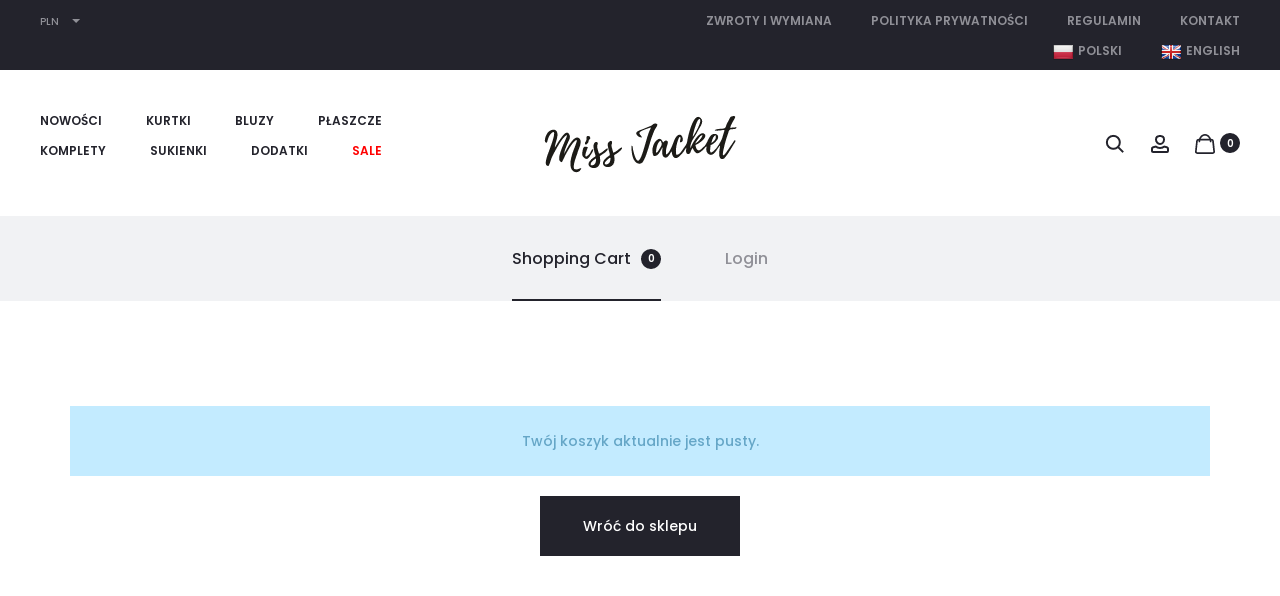

--- FILE ---
content_type: image/svg+xml
request_url: http://missjacket.com/wp-content/uploads/2024/06/logoMJbiale.svg
body_size: 1912
content:
<?xml version="1.0" encoding="UTF-8"?>
<svg xmlns="http://www.w3.org/2000/svg" version="1.1" id="Warstwa_1" x="0" y="0" viewBox="0 0 408.8 133.5" style="enable-background:new 0 0 408.8 133.5" xml:space="preserve">
  <style>.st0{fill-rule:evenodd;clip-rule:evenodd;fill:#fff}</style>
  <path class="st0" d="M237.7 87.2c-1.9-4.1 2.6-24 9-24.6 3.3 6.3 2.3 8.5-.9 13.8-2 3.3-5 9.6-8.1 10.8zm112.6-20.3c1.1-4.8 3.8-14.2 8.7-15.5.9 4.4.3 7-2.1 9.9-1.7 2.1-4.1 4.6-6.6 5.6zm-33.1 1.3c1.3-3.2 4.5-7.3 6.5-9.9 2.6-3.4 4.2-7 8.5-7.4-1.1 6.2-10.2 15.3-15 17.3zm-5.1-13.7c.3-5.4 9.5-41 15-35.7 4.4 4.3-12.3 33.3-15 35.7zm76.5-18.4c4.2-15.2 18.4-25.7 4.6-23.5-5.7.9-5.8 6.2-8.7 10.9-3.6 5.6-2.7 5.3-4.7 10.4-.3.7-.4 1-.7 1.5-2.5 4.6-14.8 1-22 5.5 2.9 2.1 2.4.9 2.4.9.5.1 2.3.2 2.8.2 6.3 0 9.7-1.4 14.8-1.5-.5 4-3.1 10.5-4.2 14.8-1.6 6.5-9.6 19.5-13.9 24-15.4 16.3-10.7.5-10.4-7.7 5.6-2.9 5.5-2.4 9.7-6.6 2.2-2.2 6-5.7 5.9-10.4-.1-4.8-5.3-7.1-10.4-5.6-8.3 2.4-10.7 16-17 23.9-1.2 1.5-2.5 1.9-4.3 3.6-1.6 1.5-6.1 7.2-9.6 5.2-2.9-1.6-4.9-6-5.1-10.6 5.5-1.9 12.4-7.4 15.8-10.7 3.6-3.6 6.8-9.7 1.5-12.5-6.9-3.6-15.6 8.2-18.9 13.1-5.4 7.8-7 14.2-9.2 16.7 1-15.9 8.1-19.7 17-37.6 2.2-4.5 9.4-13 7.1-19.7-.9-2.7-4.4-6.1-7.2-6.4-11.8-1.4-20.7 37-22.2 45.4-1.9 11.2-3 11-8.5 18.7-3.7 5.2-7.4 12.8-14.4 13-3.3-8.1 1.7-27.9 5-34 1-1.9 1.1-2 3-2.6 1.2 5.8-1.2 6.7-.4 11.2 8.6.6 5.5-12.4 1.8-14.6-6.1-3.6-11.3 5-13.1 8.9-2 4.4-10.2 29.9-17.3 30.2-2.9-15 8.9-25.9.7-28-3-.8-5 2.1-6.7 3.8l-3.4-5.2c-1.5-1.8-3.2-2.8-6.3-1.7-.8.3-4.3 2.9-5 3.7-5.8 5.7-10.7 20.5-4.8 30.6 10.8 1.6 13-11.1 18.5-17.8-.2 2.6-4.1 18.2 4.3 21 6.8 2.2 10.7-9.5 14.2-12.8.3 11.2 6.3 18.9 15.6 10.3 10.3-9.6 9.4-12.1 14.2-17.7 0 2.8-2.8 13.5 4.4 13.1 4.8-.3 3.8-6.9 8.5-12.4 2.6 5.6 6.5 14.2 14 9.5 6.3-3.9 8-6.7 12.5-11.2l.4-.4 1.4-1.2c-.2 6-1.4 10.3 2.4 14.1 11.9 11.9 19.9-11.5 25.5-15.9-.1 4.1-7 30.2 6.1 27.6 5-1 18-24.2 21.6-30 1.6-2.6 4.7-5.6 3.1-8.6-2.5.8-2 1.1-3.6 3.8L380.8 86c-10.2 14.2-6.9.2-5-8.6 1-4.5 2.1-8.9 3.3-13.2 1.2-4.2 2.5-8.4 4-12.5 2.4-6.5 2.3-9.8 5-11.7 3-2.5 13.5 1 13.5-4.9l-13 1zM13.8 66.7c1.2-1.8 2.7-9.8 5-13.7 2-3.3 5.2-8.6 9.8-8.2 2.4 6.1-7.1 29.8-9.4 36.5-2 5.8-14.2 33.3-2 32.4 2.6-2.2 5.2-13.8 7.4-18.3 5-10.1 22.2-43.2 30.6-44.3-.7 8.8-27.4 52.9-10.4 55 1.5-2.4 4.6-9.5 6.3-12.9 3.1-6.3 17.4-32.3 24.2-32.2.2 7.1-10 24-12.7 42.1-4.2 27.2 18.8 28.5 21.9 14.8-6.1 1.2-7.5 4.4-14.7 1.9-2.9-7.6 3.3-22.1 5.7-29.4 1.6-4.8 2.8-8.9 4.7-13.3 8-18.2-2.1-24.4-8.9-19.6-5.7 4-12.3 13.8-15.7 20.2L49 89.4C51.1 76.6 60.4 60 61 57.2c.8-4.2-1-9.1-3.6-10.6-5.7-3.2-12.3 7.6-15.7 12.2-1.8 2.5-4.1 5.6-5.8 8.5l-5 8.1c-.1.1-.4.6-.4.4-.1-.1-.3.3-.4.4.7-6.1 3.5-13.4 4.9-20 4.7-22.1-15.4-18.8-21.3-7-2.2 4.6-7.4 16.7.1 17.5m173.5 5.9c-1.2 2.4.5 15.5 1.2 18.8 4.1 19.6 17.2 20.7 21.7 14.1 7.3-10.8 13-34.3 17.2-47.3 1.8-5.4 4-10.4 5.9-15.5 2.2-6 7.2-9.3 6.4-14.1-8.3-3.5-7.1 1.5-14.8 4.3-5.3 1.9-10.3 4.4-15.3 6.2-4.5 1.6-12.8 3.9-13 8.4-.1 2.9 5.8 9.1 11.7 8.1-2.5-7.9-17.1-9.2 18.3-20.1-.4 2.4-2.5 5.8-3.5 8.4-3.7 9.6-5.4 17-8.4 26.8-2.4 7.7-7.9 30.1-13.9 32.5-5.3.3-9.6-17.8-10.6-22.8-1.4-7.6-.4-6.8-2.9-7.8m-43.5 24c.4 4.2 0 7.6-2.1 10.6-1.4 2-6.5 5.1-8.9 2.6-3.1-3.3 9.4-12.8 11-13.2zm6-9.7c-1-3.7-3.2-10.6-3.6-14-.5-3.9 1.7-4.6 1.2-7.6-.6-3.3-3.2-3.1-5.6-1.2-4.6 3.6-3.5 7.4-2.2 13.8.8 3.8 3.3 11.5 3.2 13.9-4.1 2.9-9 6.2-11.6 9.8-9.8 13.5 11.1 19.9 18.7 8.7 3.6-5.3 2.3-12 1.6-18.6 4.2-2.4 16.8-9.9 16.3-15.4-4.6-.5-8.4 7-18 10.6"></path>
  <path class="st0" d="M103.7 112.3c-1.3-3.8 1.9-7.1 3.7-8.6 1.8-1.5 5.3-4.7 7.1-5.1.5 7.7-2 15.1-10.8 13.7zm16.9-23.4c-7.3-21.3-1.3-16.8-2.7-22.1-1.1-4.1-11.3-2.5-7.8 12.6.6 2.6.6 4.6 1.5 7.2 4.4 12.5.6 4.4-9.8 17.2-10.1 12.3 11.7 20.1 18.8 8.7 3.7-6 2.4-11.5 1.7-18.7 5.6-4.7 16.6-9.1 16.3-15.7-4.9 0-9.5 7.9-18 10.8"></path>
  <path class="st0" d="M108.8 79.3c-3.1.3-4.7 4.5-6.1 7.6-1 2.2-4.4 5.4-6.9 6.9-8 4.7 1.8-16.7 2-18-6.6-2.8-9.1-1.5-10.6 6.3s-1.7 10.9 3 15.1c6.4 5.7 9.9-.4 12.5-4.6 1.9-3.1 6.9-9.3 6.1-13.3m-7.3-25.7c-1.9-.7-3.4-1-5.9-.3-1.2 3.6.6 4-1.1 8.8-1.7 4.7-4.1 3.3-1.7 8.1 2.6 0 1.6.5 4.4-2.6 2.9-3.2 1.3-1.5 1.8-4.1 1.1-5.3 6-3 2.5-9.9"></path>
</svg>
